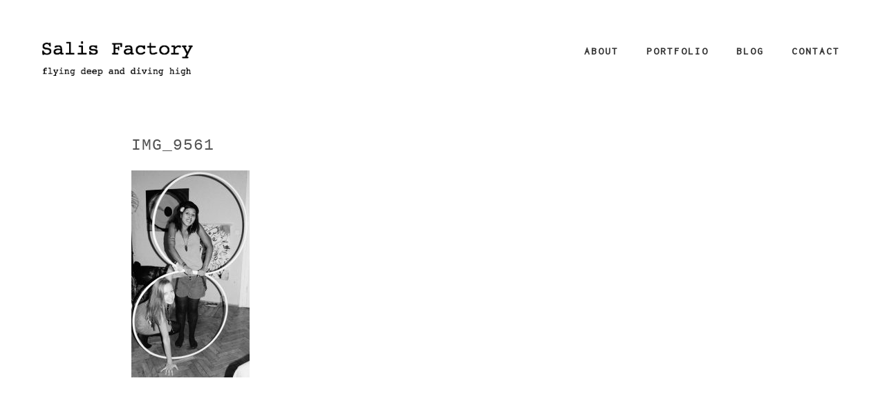

--- FILE ---
content_type: text/html; charset=UTF-8
request_url: http://sali.at/?attachment_id=543
body_size: 9121
content:
<!DOCTYPE html>
<html lang="en">
<head>
	<meta charset="utf-8" />
	 
	    <style>
        #wpadminbar #wp-admin-bar-vtrts_free_top_button .ab-icon:before {
            content: "\f185";
            color: #1DAE22;
            top: 3px;
        }
    </style>
    	<style>img:is([sizes="auto" i], [sizes^="auto," i]) { contain-intrinsic-size: 3000px 1500px }</style>
	
		<!-- All in One SEO 4.8.1 - aioseo.com -->
		<title>IMG_9561 | Salis Factory</title>
	<meta name="robots" content="max-image-preview:large" />
	<meta name="author" content="sali"/>
	<link rel="canonical" href="http://sali.at/?attachment_id=543" />
	<meta name="generator" content="All in One SEO (AIOSEO) 4.8.1" />
		<meta property="og:locale" content="de_DE" />
		<meta property="og:site_name" content="Salis Factory | flying deep and diving high" />
		<meta property="og:type" content="article" />
		<meta property="og:title" content="IMG_9561 | Salis Factory" />
		<meta property="og:url" content="http://sali.at/?attachment_id=543" />
		<meta property="article:published_time" content="2016-12-17T03:04:32+00:00" />
		<meta property="article:modified_time" content="2016-12-17T03:04:32+00:00" />
		<meta name="twitter:card" content="summary_large_image" />
		<meta name="twitter:title" content="IMG_9561 | Salis Factory" />
		<script type="application/ld+json" class="aioseo-schema">
			{"@context":"https:\/\/schema.org","@graph":[{"@type":"BreadcrumbList","@id":"http:\/\/sali.at\/?attachment_id=543#breadcrumblist","itemListElement":[{"@type":"ListItem","@id":"http:\/\/sali.at\/#listItem","position":1,"name":"Zu Hause"}]},{"@type":"ItemPage","@id":"http:\/\/sali.at\/?attachment_id=543#itempage","url":"http:\/\/sali.at\/?attachment_id=543","name":"IMG_9561 | Salis Factory","inLanguage":"de-DE","isPartOf":{"@id":"http:\/\/sali.at\/#website"},"breadcrumb":{"@id":"http:\/\/sali.at\/?attachment_id=543#breadcrumblist"},"author":{"@id":"http:\/\/sali.at\/author\/sali\/#author"},"creator":{"@id":"http:\/\/sali.at\/author\/sali\/#author"},"datePublished":"2016-12-17T04:04:32+01:00","dateModified":"2016-12-17T04:04:32+01:00"},{"@type":"Organization","@id":"http:\/\/sali.at\/#organization","name":"Salis Factory","description":"flying deep and diving high","url":"http:\/\/sali.at\/"},{"@type":"Person","@id":"http:\/\/sali.at\/author\/sali\/#author","url":"http:\/\/sali.at\/author\/sali\/","name":"sali","image":{"@type":"ImageObject","@id":"http:\/\/sali.at\/?attachment_id=543#authorImage","url":"https:\/\/secure.gravatar.com\/avatar\/8f1b662dfc0414a671c0d35656abb524?s=96&d=mm&r=g","width":96,"height":96,"caption":"sali"}},{"@type":"WebSite","@id":"http:\/\/sali.at\/#website","url":"http:\/\/sali.at\/","name":"Salis Factory","description":"flying deep and diving high","inLanguage":"de-DE","publisher":{"@id":"http:\/\/sali.at\/#organization"}}]}
		</script>
		<!-- All in One SEO -->

<link rel="alternate" type="application/rss+xml" title="Salis Factory &raquo; Kommentar-Feed zu IMG_9561" href="http://sali.at/?attachment_id=543/feed/" />
<script type="text/javascript">
/* <![CDATA[ */
window._wpemojiSettings = {"baseUrl":"https:\/\/s.w.org\/images\/core\/emoji\/15.0.3\/72x72\/","ext":".png","svgUrl":"https:\/\/s.w.org\/images\/core\/emoji\/15.0.3\/svg\/","svgExt":".svg","source":{"concatemoji":"http:\/\/sali.at\/wp-includes\/js\/wp-emoji-release.min.js?ver=6.7.4"}};
/*! This file is auto-generated */
!function(i,n){var o,s,e;function c(e){try{var t={supportTests:e,timestamp:(new Date).valueOf()};sessionStorage.setItem(o,JSON.stringify(t))}catch(e){}}function p(e,t,n){e.clearRect(0,0,e.canvas.width,e.canvas.height),e.fillText(t,0,0);var t=new Uint32Array(e.getImageData(0,0,e.canvas.width,e.canvas.height).data),r=(e.clearRect(0,0,e.canvas.width,e.canvas.height),e.fillText(n,0,0),new Uint32Array(e.getImageData(0,0,e.canvas.width,e.canvas.height).data));return t.every(function(e,t){return e===r[t]})}function u(e,t,n){switch(t){case"flag":return n(e,"\ud83c\udff3\ufe0f\u200d\u26a7\ufe0f","\ud83c\udff3\ufe0f\u200b\u26a7\ufe0f")?!1:!n(e,"\ud83c\uddfa\ud83c\uddf3","\ud83c\uddfa\u200b\ud83c\uddf3")&&!n(e,"\ud83c\udff4\udb40\udc67\udb40\udc62\udb40\udc65\udb40\udc6e\udb40\udc67\udb40\udc7f","\ud83c\udff4\u200b\udb40\udc67\u200b\udb40\udc62\u200b\udb40\udc65\u200b\udb40\udc6e\u200b\udb40\udc67\u200b\udb40\udc7f");case"emoji":return!n(e,"\ud83d\udc26\u200d\u2b1b","\ud83d\udc26\u200b\u2b1b")}return!1}function f(e,t,n){var r="undefined"!=typeof WorkerGlobalScope&&self instanceof WorkerGlobalScope?new OffscreenCanvas(300,150):i.createElement("canvas"),a=r.getContext("2d",{willReadFrequently:!0}),o=(a.textBaseline="top",a.font="600 32px Arial",{});return e.forEach(function(e){o[e]=t(a,e,n)}),o}function t(e){var t=i.createElement("script");t.src=e,t.defer=!0,i.head.appendChild(t)}"undefined"!=typeof Promise&&(o="wpEmojiSettingsSupports",s=["flag","emoji"],n.supports={everything:!0,everythingExceptFlag:!0},e=new Promise(function(e){i.addEventListener("DOMContentLoaded",e,{once:!0})}),new Promise(function(t){var n=function(){try{var e=JSON.parse(sessionStorage.getItem(o));if("object"==typeof e&&"number"==typeof e.timestamp&&(new Date).valueOf()<e.timestamp+604800&&"object"==typeof e.supportTests)return e.supportTests}catch(e){}return null}();if(!n){if("undefined"!=typeof Worker&&"undefined"!=typeof OffscreenCanvas&&"undefined"!=typeof URL&&URL.createObjectURL&&"undefined"!=typeof Blob)try{var e="postMessage("+f.toString()+"("+[JSON.stringify(s),u.toString(),p.toString()].join(",")+"));",r=new Blob([e],{type:"text/javascript"}),a=new Worker(URL.createObjectURL(r),{name:"wpTestEmojiSupports"});return void(a.onmessage=function(e){c(n=e.data),a.terminate(),t(n)})}catch(e){}c(n=f(s,u,p))}t(n)}).then(function(e){for(var t in e)n.supports[t]=e[t],n.supports.everything=n.supports.everything&&n.supports[t],"flag"!==t&&(n.supports.everythingExceptFlag=n.supports.everythingExceptFlag&&n.supports[t]);n.supports.everythingExceptFlag=n.supports.everythingExceptFlag&&!n.supports.flag,n.DOMReady=!1,n.readyCallback=function(){n.DOMReady=!0}}).then(function(){return e}).then(function(){var e;n.supports.everything||(n.readyCallback(),(e=n.source||{}).concatemoji?t(e.concatemoji):e.wpemoji&&e.twemoji&&(t(e.twemoji),t(e.wpemoji)))}))}((window,document),window._wpemojiSettings);
/* ]]> */
</script>
<style id='wp-emoji-styles-inline-css' type='text/css'>

	img.wp-smiley, img.emoji {
		display: inline !important;
		border: none !important;
		box-shadow: none !important;
		height: 1em !important;
		width: 1em !important;
		margin: 0 0.07em !important;
		vertical-align: -0.1em !important;
		background: none !important;
		padding: 0 !important;
	}
</style>
<link rel='stylesheet' id='wp-block-library-css' href='http://sali.at/wp-includes/css/dist/block-library/style.min.css?ver=6.7.4' type='text/css' media='all' />
<style id='classic-theme-styles-inline-css' type='text/css'>
/*! This file is auto-generated */
.wp-block-button__link{color:#fff;background-color:#32373c;border-radius:9999px;box-shadow:none;text-decoration:none;padding:calc(.667em + 2px) calc(1.333em + 2px);font-size:1.125em}.wp-block-file__button{background:#32373c;color:#fff;text-decoration:none}
</style>
<style id='global-styles-inline-css' type='text/css'>
:root{--wp--preset--aspect-ratio--square: 1;--wp--preset--aspect-ratio--4-3: 4/3;--wp--preset--aspect-ratio--3-4: 3/4;--wp--preset--aspect-ratio--3-2: 3/2;--wp--preset--aspect-ratio--2-3: 2/3;--wp--preset--aspect-ratio--16-9: 16/9;--wp--preset--aspect-ratio--9-16: 9/16;--wp--preset--color--black: #000000;--wp--preset--color--cyan-bluish-gray: #abb8c3;--wp--preset--color--white: #ffffff;--wp--preset--color--pale-pink: #f78da7;--wp--preset--color--vivid-red: #cf2e2e;--wp--preset--color--luminous-vivid-orange: #ff6900;--wp--preset--color--luminous-vivid-amber: #fcb900;--wp--preset--color--light-green-cyan: #7bdcb5;--wp--preset--color--vivid-green-cyan: #00d084;--wp--preset--color--pale-cyan-blue: #8ed1fc;--wp--preset--color--vivid-cyan-blue: #0693e3;--wp--preset--color--vivid-purple: #9b51e0;--wp--preset--gradient--vivid-cyan-blue-to-vivid-purple: linear-gradient(135deg,rgba(6,147,227,1) 0%,rgb(155,81,224) 100%);--wp--preset--gradient--light-green-cyan-to-vivid-green-cyan: linear-gradient(135deg,rgb(122,220,180) 0%,rgb(0,208,130) 100%);--wp--preset--gradient--luminous-vivid-amber-to-luminous-vivid-orange: linear-gradient(135deg,rgba(252,185,0,1) 0%,rgba(255,105,0,1) 100%);--wp--preset--gradient--luminous-vivid-orange-to-vivid-red: linear-gradient(135deg,rgba(255,105,0,1) 0%,rgb(207,46,46) 100%);--wp--preset--gradient--very-light-gray-to-cyan-bluish-gray: linear-gradient(135deg,rgb(238,238,238) 0%,rgb(169,184,195) 100%);--wp--preset--gradient--cool-to-warm-spectrum: linear-gradient(135deg,rgb(74,234,220) 0%,rgb(151,120,209) 20%,rgb(207,42,186) 40%,rgb(238,44,130) 60%,rgb(251,105,98) 80%,rgb(254,248,76) 100%);--wp--preset--gradient--blush-light-purple: linear-gradient(135deg,rgb(255,206,236) 0%,rgb(152,150,240) 100%);--wp--preset--gradient--blush-bordeaux: linear-gradient(135deg,rgb(254,205,165) 0%,rgb(254,45,45) 50%,rgb(107,0,62) 100%);--wp--preset--gradient--luminous-dusk: linear-gradient(135deg,rgb(255,203,112) 0%,rgb(199,81,192) 50%,rgb(65,88,208) 100%);--wp--preset--gradient--pale-ocean: linear-gradient(135deg,rgb(255,245,203) 0%,rgb(182,227,212) 50%,rgb(51,167,181) 100%);--wp--preset--gradient--electric-grass: linear-gradient(135deg,rgb(202,248,128) 0%,rgb(113,206,126) 100%);--wp--preset--gradient--midnight: linear-gradient(135deg,rgb(2,3,129) 0%,rgb(40,116,252) 100%);--wp--preset--font-size--small: 13px;--wp--preset--font-size--medium: 20px;--wp--preset--font-size--large: 36px;--wp--preset--font-size--x-large: 42px;--wp--preset--spacing--20: 0.44rem;--wp--preset--spacing--30: 0.67rem;--wp--preset--spacing--40: 1rem;--wp--preset--spacing--50: 1.5rem;--wp--preset--spacing--60: 2.25rem;--wp--preset--spacing--70: 3.38rem;--wp--preset--spacing--80: 5.06rem;--wp--preset--shadow--natural: 6px 6px 9px rgba(0, 0, 0, 0.2);--wp--preset--shadow--deep: 12px 12px 50px rgba(0, 0, 0, 0.4);--wp--preset--shadow--sharp: 6px 6px 0px rgba(0, 0, 0, 0.2);--wp--preset--shadow--outlined: 6px 6px 0px -3px rgba(255, 255, 255, 1), 6px 6px rgba(0, 0, 0, 1);--wp--preset--shadow--crisp: 6px 6px 0px rgba(0, 0, 0, 1);}:where(.is-layout-flex){gap: 0.5em;}:where(.is-layout-grid){gap: 0.5em;}body .is-layout-flex{display: flex;}.is-layout-flex{flex-wrap: wrap;align-items: center;}.is-layout-flex > :is(*, div){margin: 0;}body .is-layout-grid{display: grid;}.is-layout-grid > :is(*, div){margin: 0;}:where(.wp-block-columns.is-layout-flex){gap: 2em;}:where(.wp-block-columns.is-layout-grid){gap: 2em;}:where(.wp-block-post-template.is-layout-flex){gap: 1.25em;}:where(.wp-block-post-template.is-layout-grid){gap: 1.25em;}.has-black-color{color: var(--wp--preset--color--black) !important;}.has-cyan-bluish-gray-color{color: var(--wp--preset--color--cyan-bluish-gray) !important;}.has-white-color{color: var(--wp--preset--color--white) !important;}.has-pale-pink-color{color: var(--wp--preset--color--pale-pink) !important;}.has-vivid-red-color{color: var(--wp--preset--color--vivid-red) !important;}.has-luminous-vivid-orange-color{color: var(--wp--preset--color--luminous-vivid-orange) !important;}.has-luminous-vivid-amber-color{color: var(--wp--preset--color--luminous-vivid-amber) !important;}.has-light-green-cyan-color{color: var(--wp--preset--color--light-green-cyan) !important;}.has-vivid-green-cyan-color{color: var(--wp--preset--color--vivid-green-cyan) !important;}.has-pale-cyan-blue-color{color: var(--wp--preset--color--pale-cyan-blue) !important;}.has-vivid-cyan-blue-color{color: var(--wp--preset--color--vivid-cyan-blue) !important;}.has-vivid-purple-color{color: var(--wp--preset--color--vivid-purple) !important;}.has-black-background-color{background-color: var(--wp--preset--color--black) !important;}.has-cyan-bluish-gray-background-color{background-color: var(--wp--preset--color--cyan-bluish-gray) !important;}.has-white-background-color{background-color: var(--wp--preset--color--white) !important;}.has-pale-pink-background-color{background-color: var(--wp--preset--color--pale-pink) !important;}.has-vivid-red-background-color{background-color: var(--wp--preset--color--vivid-red) !important;}.has-luminous-vivid-orange-background-color{background-color: var(--wp--preset--color--luminous-vivid-orange) !important;}.has-luminous-vivid-amber-background-color{background-color: var(--wp--preset--color--luminous-vivid-amber) !important;}.has-light-green-cyan-background-color{background-color: var(--wp--preset--color--light-green-cyan) !important;}.has-vivid-green-cyan-background-color{background-color: var(--wp--preset--color--vivid-green-cyan) !important;}.has-pale-cyan-blue-background-color{background-color: var(--wp--preset--color--pale-cyan-blue) !important;}.has-vivid-cyan-blue-background-color{background-color: var(--wp--preset--color--vivid-cyan-blue) !important;}.has-vivid-purple-background-color{background-color: var(--wp--preset--color--vivid-purple) !important;}.has-black-border-color{border-color: var(--wp--preset--color--black) !important;}.has-cyan-bluish-gray-border-color{border-color: var(--wp--preset--color--cyan-bluish-gray) !important;}.has-white-border-color{border-color: var(--wp--preset--color--white) !important;}.has-pale-pink-border-color{border-color: var(--wp--preset--color--pale-pink) !important;}.has-vivid-red-border-color{border-color: var(--wp--preset--color--vivid-red) !important;}.has-luminous-vivid-orange-border-color{border-color: var(--wp--preset--color--luminous-vivid-orange) !important;}.has-luminous-vivid-amber-border-color{border-color: var(--wp--preset--color--luminous-vivid-amber) !important;}.has-light-green-cyan-border-color{border-color: var(--wp--preset--color--light-green-cyan) !important;}.has-vivid-green-cyan-border-color{border-color: var(--wp--preset--color--vivid-green-cyan) !important;}.has-pale-cyan-blue-border-color{border-color: var(--wp--preset--color--pale-cyan-blue) !important;}.has-vivid-cyan-blue-border-color{border-color: var(--wp--preset--color--vivid-cyan-blue) !important;}.has-vivid-purple-border-color{border-color: var(--wp--preset--color--vivid-purple) !important;}.has-vivid-cyan-blue-to-vivid-purple-gradient-background{background: var(--wp--preset--gradient--vivid-cyan-blue-to-vivid-purple) !important;}.has-light-green-cyan-to-vivid-green-cyan-gradient-background{background: var(--wp--preset--gradient--light-green-cyan-to-vivid-green-cyan) !important;}.has-luminous-vivid-amber-to-luminous-vivid-orange-gradient-background{background: var(--wp--preset--gradient--luminous-vivid-amber-to-luminous-vivid-orange) !important;}.has-luminous-vivid-orange-to-vivid-red-gradient-background{background: var(--wp--preset--gradient--luminous-vivid-orange-to-vivid-red) !important;}.has-very-light-gray-to-cyan-bluish-gray-gradient-background{background: var(--wp--preset--gradient--very-light-gray-to-cyan-bluish-gray) !important;}.has-cool-to-warm-spectrum-gradient-background{background: var(--wp--preset--gradient--cool-to-warm-spectrum) !important;}.has-blush-light-purple-gradient-background{background: var(--wp--preset--gradient--blush-light-purple) !important;}.has-blush-bordeaux-gradient-background{background: var(--wp--preset--gradient--blush-bordeaux) !important;}.has-luminous-dusk-gradient-background{background: var(--wp--preset--gradient--luminous-dusk) !important;}.has-pale-ocean-gradient-background{background: var(--wp--preset--gradient--pale-ocean) !important;}.has-electric-grass-gradient-background{background: var(--wp--preset--gradient--electric-grass) !important;}.has-midnight-gradient-background{background: var(--wp--preset--gradient--midnight) !important;}.has-small-font-size{font-size: var(--wp--preset--font-size--small) !important;}.has-medium-font-size{font-size: var(--wp--preset--font-size--medium) !important;}.has-large-font-size{font-size: var(--wp--preset--font-size--large) !important;}.has-x-large-font-size{font-size: var(--wp--preset--font-size--x-large) !important;}
:where(.wp-block-post-template.is-layout-flex){gap: 1.25em;}:where(.wp-block-post-template.is-layout-grid){gap: 1.25em;}
:where(.wp-block-columns.is-layout-flex){gap: 2em;}:where(.wp-block-columns.is-layout-grid){gap: 2em;}
:root :where(.wp-block-pullquote){font-size: 1.5em;line-height: 1.6;}
</style>
<link rel='stylesheet' id='foobox-free-min-css' href='http://sali.at/wp-content/plugins/foobox-image-lightbox/free/css/foobox.free.min.css?ver=2.7.34' type='text/css' media='all' />
<link rel='stylesheet' id='vegas-css' href='http://sali.at/wp-content/plugins/vegas-fullscreen-background-slider/methods/../css/jquery.vegas.css' type='text/css' media='all' />
<style id='akismet-widget-style-inline-css' type='text/css'>

			.a-stats {
				--akismet-color-mid-green: #357b49;
				--akismet-color-white: #fff;
				--akismet-color-light-grey: #f6f7f7;

				max-width: 350px;
				width: auto;
			}

			.a-stats * {
				all: unset;
				box-sizing: border-box;
			}

			.a-stats strong {
				font-weight: 600;
			}

			.a-stats a.a-stats__link,
			.a-stats a.a-stats__link:visited,
			.a-stats a.a-stats__link:active {
				background: var(--akismet-color-mid-green);
				border: none;
				box-shadow: none;
				border-radius: 8px;
				color: var(--akismet-color-white);
				cursor: pointer;
				display: block;
				font-family: -apple-system, BlinkMacSystemFont, 'Segoe UI', 'Roboto', 'Oxygen-Sans', 'Ubuntu', 'Cantarell', 'Helvetica Neue', sans-serif;
				font-weight: 500;
				padding: 12px;
				text-align: center;
				text-decoration: none;
				transition: all 0.2s ease;
			}

			/* Extra specificity to deal with TwentyTwentyOne focus style */
			.widget .a-stats a.a-stats__link:focus {
				background: var(--akismet-color-mid-green);
				color: var(--akismet-color-white);
				text-decoration: none;
			}

			.a-stats a.a-stats__link:hover {
				filter: brightness(110%);
				box-shadow: 0 4px 12px rgba(0, 0, 0, 0.06), 0 0 2px rgba(0, 0, 0, 0.16);
			}

			.a-stats .count {
				color: var(--akismet-color-white);
				display: block;
				font-size: 1.5em;
				line-height: 1.4;
				padding: 0 13px;
				white-space: nowrap;
			}
		
</style>
<link rel='stylesheet' id='wp-featherlight-css' href='http://sali.at/wp-content/plugins/wp-featherlight/css/wp-featherlight.min.css?ver=1.3.4' type='text/css' media='all' />
<script type="text/javascript" id="ahc_front_js-js-extra">
/* <![CDATA[ */
var ahc_ajax_front = {"ajax_url":"http:\/\/sali.at\/wp-admin\/admin-ajax.php","page_id":"543","page_title":"IMG_9561","post_type":"attachment"};
/* ]]> */
</script>
<script type="text/javascript" src="http://sali.at/wp-content/plugins/visitors-traffic-real-time-statistics/js/front.js?ver=6.7.4" id="ahc_front_js-js"></script>
<script type="text/javascript" src="http://sali.at/wp-includes/js/jquery/jquery.min.js?ver=3.7.1" id="jquery-core-js"></script>
<script type="text/javascript" src="http://sali.at/wp-includes/js/jquery/jquery-migrate.min.js?ver=3.4.1" id="jquery-migrate-js"></script>
<script type="text/javascript" id="foobox-free-min-js-before">
/* <![CDATA[ */
/* Run FooBox FREE (v2.7.34) */
var FOOBOX = window.FOOBOX = {
	ready: true,
	disableOthers: false,
	o: {wordpress: { enabled: true }, countMessage:'image %index of %total', captions: { dataTitle: ["captionTitle","title"], dataDesc: ["captionDesc","description"] }, rel: '', excludes:'.fbx-link,.nofoobox,.nolightbox,a[href*="pinterest.com/pin/create/button/"]', affiliate : { enabled: false }},
	selectors: [
		".foogallery-container.foogallery-lightbox-foobox", ".foogallery-container.foogallery-lightbox-foobox-free", ".gallery", ".wp-block-gallery", ".wp-caption", ".wp-block-image", "a:has(img[class*=wp-image-])", ".foobox"
	],
	pre: function( $ ){
		// Custom JavaScript (Pre)
		
	},
	post: function( $ ){
		// Custom JavaScript (Post)
		
		// Custom Captions Code
		
	},
	custom: function( $ ){
		// Custom Extra JS
		
	}
};
/* ]]> */
</script>
<script type="text/javascript" src="http://sali.at/wp-content/plugins/foobox-image-lightbox/free/js/foobox.free.min.js?ver=2.7.34" id="foobox-free-min-js"></script>
<link rel="https://api.w.org/" href="http://sali.at/wp-json/" /><link rel="alternate" title="JSON" type="application/json" href="http://sali.at/wp-json/wp/v2/media/543" /><link rel="EditURI" type="application/rsd+xml" title="RSD" href="http://sali.at/xmlrpc.php?rsd" />
<meta name="generator" content="WordPress 6.7.4" />
<link rel='shortlink' href='http://sali.at/?p=543' />
<link rel="alternate" title="oEmbed (JSON)" type="application/json+oembed" href="http://sali.at/wp-json/oembed/1.0/embed?url=http%3A%2F%2Fsali.at%2F%3Fattachment_id%3D543" />
<link rel="alternate" title="oEmbed (XML)" type="text/xml+oembed" href="http://sali.at/wp-json/oembed/1.0/embed?url=http%3A%2F%2Fsali.at%2F%3Fattachment_id%3D543&#038;format=xml" />
	<link rel="preconnect" href="https://fonts.googleapis.com">
	<link rel="preconnect" href="https://fonts.gstatic.com">
	<style type="text/css" media="screen"></style><style id='cw_css' >#footer {
display:none
}

.next_prev_cont_top_right {
display:none;
top:0;
right:0;
padding:0
}</style><link rel="icon" href="http://sali.at/wp-content/uploads/2022/11/cropped-IMG-20221019-WA0025-32x32.jpg" sizes="32x32" />
<link rel="icon" href="http://sali.at/wp-content/uploads/2022/11/cropped-IMG-20221019-WA0025-192x192.jpg" sizes="192x192" />
<link rel="apple-touch-icon" href="http://sali.at/wp-content/uploads/2022/11/cropped-IMG-20221019-WA0025-180x180.jpg" />
<meta name="msapplication-TileImage" content="http://sali.at/wp-content/uploads/2022/11/cropped-IMG-20221019-WA0025-270x270.jpg" />
<style id="sccss">/* Füge hier Dein eigenes CSS ein */
body {
    color: #767676;
}
body {
    font-size: 14px;
}
body {
    color: #767676;
    font: 14px/24px ,courier new;
}

body {
    color: #333;
    font-family: "courier",courier,courier;
    font-size: 14px;
    line-height: 1.42857;
}

html {
    font-size: 10px;
}
html {
    font-family: courier;
}

html {
    font-family: courier;
}
html {
    font-size: 10px;
}
html {
    font-size: 10px;
}
html {
    font-family: courier new;
}


.home .header_menu ul li a {
    color: black;
    display: block;
    padding: 5px 15px;
}

.home .header_menu ul li a:hover {
    color: white;
    display: block;
    padding: 5px 15px;
}

.home .header_menu ul li ul li {
    background-color: white;
    float: none;
    font-size: 12px;
    font-weight: 400;
    letter-spacing: 2px;
    margin: 0;
    padding: 0;
    text-transform: uppercase;
    width: 180px;
}
.footer {display:none;}
footer_copyright {
    font-size: 0;
    text-align: center;
}
.footer_copyright {
    font-size: 0;
    text-align: center;
}
html {
    font-family: courier new;
}
html {
    font-size: 0;
}
html {
    font-size: 0;
}
html {
    font-family: courier;
}
html {
    font-family: courier;
}
html {
    font-size: 0;
}
*::-moz-selection {
    background-color: #000;
    color: #000;
}


  </style>	<style id="egf-frontend-styles" type="text/css">
		p {font-family: 'Courier New', sans-serif;font-style: normal;font-weight: 400;} h1 {font-family: 'Courier New', sans-serif;font-style: normal;font-weight: 400;} h2 {font-family: 'Courier New', sans-serif;font-style: normal;font-weight: 400;} h3 {font-family: 'Courier New', sans-serif;font-style: normal;font-weight: 400;} h4 {font-family: 'Courier New', sans-serif;font-style: normal;font-weight: 400;} h5 {font-family: 'Courier New', sans-serif;font-style: normal;font-weight: 400;} h6 {font-family: 'Courier New', sans-serif;font-style: normal;font-weight: 400;} 	</style>
		<meta name="viewport" content="width=device-width, initial-scale=1, maximum-scale=1" />
	<link href='https://fonts.googleapis.com/css?family=Source+Sans+Pro:400,300,200' rel='stylesheet' type='text/css' />
	<link href="https://fonts.googleapis.com/css?family=Inconsolata" rel="stylesheet">
	<link href='https://fonts.googleapis.com/css?family=Open+Sans' rel='stylesheet' type='text/css' />
	<link href='https://fonts.googleapis.com/css?family=Lato:400,700,900' rel='stylesheet' type='text/css'>
	<!--[if lt IE 9]>
	<script src="https://css3-mediaqueries-js.googlecode.com/svn/trunk/css3-mediaqueries.js"></script>
	<![endif]-->              		
	<link rel="stylesheet" href="http://sali.at/wp-content/themes/ScreenThemeResFree/style.css" type="text/css" media="screen" title="no title" charset="utf-8"/>
	<!--[if IE]>
		<script src="https://html5shiv.googlecode.com/svn/trunk/html5.js"></script>
	<![endif]-->
	<link rel="stylesheet" href="http://sali.at/wp-content/themes/ScreenThemeResFree/css/mobile.css" type="text/css" media="screen" title="no title" charset="utf-8"/>
	<link rel="stylesheet" href="http://sali.at/wp-content/themes/ScreenThemeResFree/css/slicknav.css" />
	<script src="https://code.jquery.com/jquery-1.10.2.min.js"></script>
<!--	<script src="http://cdnjs.cloudflare.com/ajax/libs/modernizr/2.6.2/modernizr.min.js"></script>-->
	<script src="http://sali.at/wp-content/themes/ScreenThemeResFree/js/jquery.infinitescroll.js"></script>
	<script src="http://sali.at/wp-content/themes/ScreenThemeResFree/js/jquery.slicknav.js"></script>
	<script src="http://sali.at/wp-content/themes/ScreenThemeResFree/js/retina-1.1.0.min.js"></script>
	<script src="http://sali.at/wp-content/themes/ScreenThemeResFree/js/jquery.grid-a-licious.js"></script>
	<!-- flickr slideshow js / css -->
    <script src="http://sali.at/wp-content/themes/ScreenThemeResFree/js/modernizr-custom-v2.7.1.min.js" type="text/javascript"></script>
    <script src="http://sali.at/wp-content/themes/ScreenThemeResFree/js/jquery-finger-v0.1.0.min.js" type="text/javascript"></script>
    <script src="http://sali.at/wp-content/themes/ScreenThemeResFree/js/flickerplate.min.js" type="text/javascript"></script>
	<link href="http://sali.at/wp-content/themes/ScreenThemeResFree/css/flickerplate.css"  type="text/css" rel="stylesheet">
    
<!--	<script src="http://sali.at/wp-content/themes/ScreenThemeResFree/js/jquery.film_roll.min.js"></script>-->
	<script src="http://sali.at/wp-content/themes/ScreenThemeResFree/js/jquery.carouFredSel-6.2.1.js"></script>
	
	<script src="http://sali.at/wp-content/themes/ScreenThemeResFree/js/scripts.js"></script>
		
	<style type="text/css">
	body {
			
		
	}
	</style>			
</head>
<body class="attachment attachment-template-default single single-attachment postid-543 attachmentid-543 attachment-jpeg metaslider-plugin wp-featherlight-captions">
<header id="header">
	<div class="header_bottom">
	
		<div class="container">
		
			<div class="full_logo_cont">
									<a href="http://sali.at"><img src="http://sali.at/wp-content/uploads/2016/11/Logo-6.png" class="logo" alt="logo" /></a>
									
			</div><!--//logo_cont-->		
			<div class="header_menu">
				<ul id="main_header_menu" class="menu"><li id="menu-item-197" class="menu-item menu-item-type-post_type menu-item-object-page menu-item-197"><a href="http://sali.at/home/">About</a></li>
<li id="menu-item-187" class="menu-item menu-item-type-custom menu-item-object-custom menu-item-has-children menu-item-187"><a href="#">Portfolio</a>
<ul class="sub-menu">
	<li id="menu-item-194" class="menu-item menu-item-type-taxonomy menu-item-object-category menu-item-194"><a href="http://sali.at/category/senses-of-particles/">senses of particles</a></li>
	<li id="menu-item-186" class="menu-item menu-item-type-taxonomy menu-item-object-category menu-item-186"><a href="http://sali.at/category/gravitation/">gravitation</a></li>
	<li id="menu-item-254" class="menu-item menu-item-type-taxonomy menu-item-object-category menu-item-254"><a href="http://sali.at/category/sprout-to-stars/">sprout to stars</a></li>
	<li id="menu-item-979" class="menu-item menu-item-type-post_type menu-item-object-page menu-item-979"><a href="http://sali.at/synesthesia/">projects</a></li>
</ul>
</li>
<li id="menu-item-1151" class="menu-item menu-item-type-post_type menu-item-object-page menu-item-1151"><a href="http://sali.at/blog/">Blog</a></li>
<li id="menu-item-70" class="menu-item menu-item-type-post_type menu-item-object-page menu-item-70"><a href="http://sali.at/kontakt/">Contact</a></li>
</ul>			</div><!--//header_menu-->	
			
			<div class="clear"></div>
		
			<!--
			<div class="header_search">
				<form role="search" method="get" id="searchform" action="http://sali.at/">
					<input type="text" name="s" id="s" />
					<INPUT TYPE="image" SRC="http://sali.at/wp-content/themes/ScreenThemeResFree/images/search-icon2.jpg" class="header_search_icon" BORDER="0" ALT="Submit Form">
				</form>
			</div> --><!--//header_search-->
						
			<div class="clear"></div>
		</div><!--//container-->
		
	</div><!--//header_bottom-->	
</header><!--//header-->
<div class="header_spacing"></div>	
<div id="content">
	<div class="container">
	
		<div id="single_cont">
		
			<div class="single_left single_full">
			
									<div class="next_prev_cont next_prev_cont_top_right">
						<div class="left">
							  
							 <a href="http://sali.at/?foogallery=528" rel="prev"></a> 
						</div>
						<div class="right">
							  
							  
						</div>
						<div class="clear"></div>
					</div><!--//next_prev_cont-->				
			
					<h1 class="single_title">IMG_9561</h1>
					
					<div class="single_inside_content">
					
						<p class="attachment"><a href='http://sali.at/wp-content/uploads/2016/12/IMG_9561.jpg'><img fetchpriority="high" decoding="async" width="171" height="300" src="http://sali.at/wp-content/uploads/2016/12/IMG_9561-171x300.jpg" class="attachment-medium size-medium" alt="" srcset="http://sali.at/wp-content/uploads/2016/12/IMG_9561-171x300.jpg 171w, http://sali.at/wp-content/uploads/2016/12/IMG_9561-768x1347.jpg 768w, http://sali.at/wp-content/uploads/2016/12/IMG_9561-584x1024.jpg 584w, http://sali.at/wp-content/uploads/2016/12/IMG_9561.jpg 1425w" sizes="(max-width: 171px) 100vw, 171px" /></a></p>
						
					</div><!--//single_inside_content-->
					
					<br /><br />
					
											
				
				                    																
			
			</div><!--//single_left-->
			
						
			<div class="clear"></div>
		
		</div><!--//single_cont-->
		
	</div><!--//container-->
</div><!--//content-->

<div class="footer_copyright_cont">
<div class="footer_copyright">
	<div class="container">
		<div class="footer_social">
																												
			<div class="clear"></div>
		</div><!--//footer_social-->
					
	<footer>
	 © 2016 All Rights Reserved. Developed by <a href="https://dessign.net">Dessign</a> 
	
	
	</footer>
		<div class="clear"></div>
	</div><!--//container-->
</div><!--//footer_copyright-->
</div><!--//footer_copyright_cont-->

<script type="text/javascript" src="http://sali.at/wp-content/plugins/vegas-fullscreen-background-slider/methods/../js/jquery.vegas.js" id="vegas-js"></script>
<script type="text/javascript" src="http://sali.at/wp-content/plugins/wp-featherlight/js/wpFeatherlight.pkgd.min.js?ver=1.3.4" id="wp-featherlight-js"></script>
</body>
</html> 		

--- FILE ---
content_type: text/css
request_url: http://sali.at/wp-content/themes/ScreenThemeResFree/style.css
body_size: 11129
content:
/*
Theme Name: Screen Responsive WordPress Theme FREE
Theme URI: http://dessign.net/screentheme
Description: Screen Responsive WordPress Theme is stylish, customizable, simple, and readable. Perfect for any creative, architect or graphic designer.
Version: 2.0.1
Author: Dessign Themes
Author URI: http://www.dessign.net
Tags: 4 column theme, clean, portfolio
*/
/* =WordPress Core
-------------------------------------------------------------- */
.alignnone {
    margin: 5px 20px 20px 0;
}
.aligncenter,
div.aligncenter {
    display: block;
    margin: 5px auto 5px auto;
}
.alignright {
    float:right;
    margin: 5px 0 20px 20px;
}
.alignleft {
    float: left;
    margin: 5px 20px 20px 0;
}
.aligncenter {
    display: block;
    margin: 5px auto 5px auto;
}
a img.alignright {
    float: right;
    margin: 5px 0 20px 20px;
}
a img.alignnone {
    margin: 5px 20px 20px 0;
}
a img.alignleft {
    float: left;
    margin: 5px 20px 20px 0;
}
a img.aligncenter {
    display: block;
    margin-left: auto;
    margin-right: auto
}
.wp-caption {
    background: #fff;
    border: 1px solid #f0f0f0;
    max-width: 96%; /* Image does not overflow the content area */
    padding: 5px 3px 10px;
    text-align: center;
}
.wp-caption.alignnone {
    margin: 5px 20px 20px 0;
}
.wp-caption.alignleft {
    margin: 5px 20px 20px 0;
}
.wp-caption.alignright {
    margin: 5px 0 20px 20px;
}
.wp-caption img {
    border: 0 none;
    height: auto;
    margin: 0;
    max-width: 98.5%;
    padding: 0;
    width: auto;
}
.wp-caption p.wp-caption-text {
    margin: 0;
    padding: 0 4px 5px;
}

/* Global */
body, div { margin: 0; padding: 0; }
body { font-size: 14px; font-family: 'Inconsolata', monospace; font-weight: 400; color: #222; line-height: 140%; }
input { font-family: 'Inconsolata', monospace; }
a {color: #333; text-decoration: none; transition: background 0.3s ease 0s, color 0.3s ease 0s; }
a:hover { color: #666; text-decoration: none; }
h1,h2,h3,h4,h5,p { margin: 10px 0; }
img { border: none; }
p { line-height: 140%; }
.left { float: left; }
.right { float: right; }
.clear { clear: both; }
.container { width: 1180px; margin: 0 auto; }
#infscr-loading { DISPLAY: NONE !important; visibility: hidden !important; } /* hide infinite scroll loading image */
::-moz-selection {
    background-color: #000;
    color: #fff;
}
 ::selection {
    background-color: #000;
    color: #fff;
}
/* HTML5 tags */
header, section, footer,
aside, nav, article, figure {
	display: block;
}
/* Header */


#header {  position: absolute; width: 100%;  top: 0; left: 0; padding: 1px 0;  z-index: 9999; }
body.home #header { background: none; }

body.home .header_spacing { display: none; }
 
.slicknav_menu { display: none; }
.sy-pager { display: none !important; }
.logo_cont { float: left; max-width: 250px; margin-right: 25px; }
.full_logo_cont { padding: 0px 0 15px;  text-align: center; float: left; max-width: 250px; }
.full_logo_cont img,
.logo_cont img { max-width: 100%; height: auto; }
.header_right_text { float: right; width: 300px; padding-bottom: 10px; }

.logo { /*float: left; margin-right: 55px;*/ }

.header_bottom { padding: 5px 0; }
.header_menu { float: right; margin-top: 5px; max-width: 900px; }
.header_menu ul { list-style-type: none; margin: 0; padding: 0; }
.header_menu ul li { float: left; margin-right: 10px; font-size: 15px; font-weight: 700; letter-spacing: 2px; text-transform: uppercase;
position: relative; padding-bottom: 8px; margin-bottom: 5px; }
.header_menu ul li:last-child { margin-right: 0; }
.header_menu ul li a { color: #333; display: block;  padding: 5px 15px; /*border-bottom: 3px solid #fff;*/ }
.header_menu ul li a:hover,
.header_menu ul li.current-menu-item a,
.header_menu ul li.current_page_item a { color: #000; text-decoration: none; /*border-bottom: 3px solid #000;*/ }
.header_menu ul li ul { position: absolute; top: 32px; left: 0; z-index: 100; display: none; }
.header_menu ul li ul li { float: none; margin: 0; width: 180px;  background-color: #fff; padding: 0; font-size: 12px; font-weight: 400; letter-spacing: 2px; text-transform: uppercase;  }
.header_menu ul li ul li:first-child { border-top: none; }
.header_menu ul li ul li a { padding: 8px 10px; display: block; border-bottom: none; }
.header_menu ul li ul li a:hover {  text-decoration: underline; border: none; }
#gallery::-webkit-scrollbar { display: none !important; }
#gallery {  }
.header_search { float: right; width: 260px; position: relative; margin-left: 10px; }
.header_search input[type=text] { height: 30px; box-sizing: border-box;
    -moz-box-sizing: border-box;
    -webkit-box-sizing: border-box; width: 100%; background-color: #F5F5F5; -moz-border-radius: 8px;
border-radius: 8px; border: none; }
.header_search_icon { position: absolute; top: 8px; right: 8px; }
/* Content */

#home_inside_cont { padding: 0 10px; }
#home_cont {  padding-top: 25px }
#content { padding-top: 25px; }
.home_left { float: left; width: 770px; }
#stalac_cont { text-align: center; }
.stalac_box { max-width: 450px; /*margin: 0 10px; padding: 10px 0;*/ text-align: left; padding-bottom: 3px; }
.stalac_box img { max-width: 100%; height: auto; }

.stalac_box h3 { font-size: 20px; font-weight: 700; text-align: center; line-height: 140%; letter-spacing:2px; }

.stalac_box_img { position: relative; display: block;  }
.stalac_box_img img { display: block; }
.stalac_box iframe { max-width: 100%; height: 350px !important; }
.stalac_box_hover { position: absolute; top: 0; left: 0; width: 100%; height: 100%; text-decoration: none; /*background: url('images/black-trans.png') repeat;*/ display: none; }
.stalac_box_hover:hover { text-decoration: none; }
.stalac_box_hover_inside_tbl { display: table; height: 100%; width: 100%; }
.stalac_box_hover_inside_row { display: table-row; }


.stalac_box_hover_inside_cell { display: table-cell; color: #000; vertical-align: middle; padding: 15px 25px;  background: url('images/white-trans.png') repeat; text-decoration: none; }


.stalac_box_hover_inside_cell2 { background-image: none; height: 20px; padding: 0; }
.stalac_box_hover_inside_cell3 { width: 20px; background-image: none; padding: 0; }
.stb_inside {  }


.home_featured { margin: 1px 0; text-align: center; font-size: 24px; line-height: 140%; letter-spacing:2px; color: #222;}

.scroller{position:absolute;bottom:5%;width:100%;padding:12px 0px;text-align:center;color:rgba(0,0,0,0.6);font-family:"Lato",sans-serif;font-weight:300;-webkit-transition:color 0.2s ease-out;-moz-transition:color 0.2s ease-out;-o-transition:color 0.2s ease-out;-ms-transition:color 0.2s ease-out;transition:color 0.2s ease-out;z-index:100}
.scroller .scroller-icon{position:absolute;left:50%;margin-left:-24px;margin-top:-12px;border:2px solid rgba(0,0,0,0.6);font-size:2em;width:50px;height:50px;line-height:50px;text-align:center;line-height:50px;border-radius:50%;-o-border-radius:50%;-ms-border-radius:50%;-moz-border-radius:50%;-webkit-border-radius:50%;-webkit-transition:border-color 0.2s ease-out;-moz-transition:border-color 0.2s ease-out;-o-transition:border-color 0.2s ease-out;-ms-transition:border-color 0.2s ease-out;transition:border-color 0.2s ease-out}
.scroller span{padding-left:80px}
.scroller:hover{cursor:pointer;color:#fff}
.scroller:hover .scroller-icon{border-color:#fff}
.blog_box { margin-bottom: 35px; position: relative; }
.blog_box .left { float: none; position: absolute; width: 380px; background-color: rgba(255,255,255,1);  top: 120px; left: 0; }
.blog_box .left_inside { padding: 15px 10px;  }
.blog_box .left h3 { font-size: 18px; font-weight: 400;  line-height: 130%; letter-spacing:1px; text-transform: uppercase; }
.blog_box .right { float: none; padding-left: 200px; margin-top: 55px; }
.blog_box .right img { max-width: 100%; height: auto; }
.blog_box .right iframe { width: 830px; height: 470px; }
.blog_box_cont { padding-left: 40px; font-size: 16px; padding-right:140px; }
.blog_box .read_more { display: inline-block; padding: 5px 80px; background-color: #222222; color: #fff; font-size: 13px; letter-spacing:2px; }
/*.home_blog_box .read_more { float: right; display: block; padding: 5px 10px; color: #000; text-decoration: none; border: 1px solid #ccc; }*/
.archive_title { margin-bottom: 20px; font-size: 23px; }
.sy-caption-wrap .sy-caption { display: none !important; }
#single_cont { margin-top:55px; }
.single_full_cont { }
.single_left { float: left; width: 830px; font-size: 16px; font-family: 'Inconsolata', monospace; font-weight: 400; color: #555; line-height: 140%; letter-spacing:1px; }


.single_left a {  text-decoration: underline;}


.single_left img { max-width: 100%; height: auto; }
.single_left p { margin-bottom: 15px; }
.single_full { float: none; width: 900px; margin: 0 auto; position: relative; }
h1.single_title { font-size: 23px; margin: 0 0 20px; font-weight: normal; padding-right: 110px; line-height: 140%; letter-spacing:1px;}
.single_inside_content img { max-width: 100%; height: auto; }
#commentform input[type=submit] { background-color: #161616; color: #fff; border: 1px solid #6E6E6E; padding: 3px 5px; }
.next_prev_cont { padding: 25px 0; }
.next_prev_cont .left { float: left; width: 45%; }
.next_prev_cont .left a { display: block; background: url('images/post_prev.png') no-repeat; background-position: top left; padding-left: 25px; min-height: 30px; }
.next_prev_cont .right { float: right; width: 45%; text-align: right; }
.next_prev_cont .right a { display: block; background: url('images/post_next.png') no-repeat; background-position: top right; padding-right: 25px;  min-height: 30px; }
.next_prev_cont_top_right {  padding: 0; position: absolute; top: 0; right: 0; }
.next_prev_cont_top_right .left { float: left; width: auto; }
.next_prev_cont_top_right .left a { display: block; background: url('images/new-prev.png') no-repeat; background-position: top left; padding-left: 0px; min-height: 0px; width: 30px; height: 30px; }
.next_prev_cont_top_right .right { float: right; width: auto; margin-left: 10px; }
.next_prev_cont_top_right .right a { display: block; background: url('images/new-next.png') no-repeat; background-position: top right; padding-right: 0px;  min-height: 0px; width: 30px; height: 30px; }
/* Sidebar */
#sidebar { float: right; width: 300px; }
.side_box { margin-bottom: 25px; }

.side_box a:hover {  text-decoration: underline; }
h3.side_title { margin: 0 0 15px; font-size: 15px; font-weight: bold; }
.side_box ul { list-style-type: none; margin: 0; padding: 0; }
.side_box ul li { margin-bottom: 8px; }
.t1_search_cont input[type=text], .t1_search_cont input[type=submit] { box-sizing: border-box;
    -moz-box-sizing: border-box;
    -webkit-box-sizing: border-box; height: 24px; font-family: 'Inconsolata', monospace; }
.t1_search_cont input[type=text] { width: 180px; }
.t1_search_cont input[type=submit] { border: none; background-color: #252628; color: #90939C; width: 80px; }
